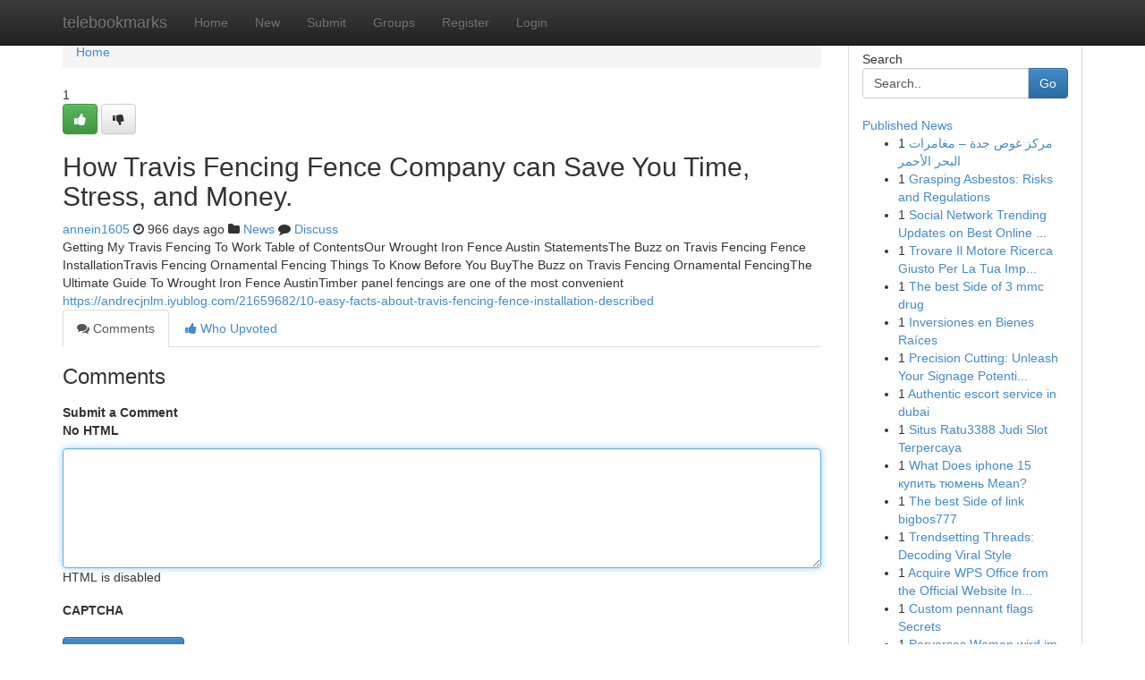

--- FILE ---
content_type: text/html; charset=UTF-8
request_url: https://telebookmarks.com/story4556710/how-travis-fencing-fence-company-can-save-you-time-stress-and-money
body_size: 5074
content:
<!DOCTYPE html>
<html class="no-js" dir="ltr" xmlns="http://www.w3.org/1999/xhtml" xml:lang="en" lang="en"><head>

<meta http-equiv="Pragma" content="no-cache" />
<meta http-equiv="expires" content="0" />
<meta http-equiv="Content-Type" content="text/html; charset=UTF-8" />	
<title>How Travis Fencing Fence Company can Save You Time, Stress, and Money.</title>
<link rel="alternate" type="application/rss+xml" title="telebookmarks.com &raquo; Feeds 1" href="/rssfeeds.php?p=1" />
<link rel="alternate" type="application/rss+xml" title="telebookmarks.com &raquo; Feeds 2" href="/rssfeeds.php?p=2" />
<link rel="alternate" type="application/rss+xml" title="telebookmarks.com &raquo; Feeds 3" href="/rssfeeds.php?p=3" />
<link rel="alternate" type="application/rss+xml" title="telebookmarks.com &raquo; Feeds 4" href="/rssfeeds.php?p=4" />
<link rel="alternate" type="application/rss+xml" title="telebookmarks.com &raquo; Feeds 5" href="/rssfeeds.php?p=5" />
<link rel="alternate" type="application/rss+xml" title="telebookmarks.com &raquo; Feeds 6" href="/rssfeeds.php?p=6" />
<link rel="alternate" type="application/rss+xml" title="telebookmarks.com &raquo; Feeds 7" href="/rssfeeds.php?p=7" />
<link rel="alternate" type="application/rss+xml" title="telebookmarks.com &raquo; Feeds 8" href="/rssfeeds.php?p=8" />
<link rel="alternate" type="application/rss+xml" title="telebookmarks.com &raquo; Feeds 9" href="/rssfeeds.php?p=9" />
<link rel="alternate" type="application/rss+xml" title="telebookmarks.com &raquo; Feeds 10" href="/rssfeeds.php?p=10" />
<meta name="google-site-verification" content="m5VOPfs2gQQcZXCcEfUKlnQfx72o45pLcOl4sIFzzMQ" /><meta name="Language" content="en-us" />
<meta name="viewport" content="width=device-width, initial-scale=1.0">
<meta name="generator" content="Kliqqi" />

          <link rel="stylesheet" type="text/css" href="//netdna.bootstrapcdn.com/bootstrap/3.2.0/css/bootstrap.min.css">
             <link rel="stylesheet" type="text/css" href="https://cdnjs.cloudflare.com/ajax/libs/twitter-bootstrap/3.2.0/css/bootstrap-theme.css">
                <link rel="stylesheet" type="text/css" href="https://cdnjs.cloudflare.com/ajax/libs/font-awesome/4.1.0/css/font-awesome.min.css">
<link rel="stylesheet" type="text/css" href="/templates/bootstrap/css/style.css" media="screen" />

                         <script type="text/javascript" src="https://cdnjs.cloudflare.com/ajax/libs/modernizr/2.6.1/modernizr.min.js"></script>
<script type="text/javascript" src="https://cdnjs.cloudflare.com/ajax/libs/jquery/1.7.2/jquery.min.js"></script>
<style></style>
<link rel="alternate" type="application/rss+xml" title="RSS 2.0" href="/rss"/>
<link rel="icon" href="/favicon.ico" type="image/x-icon"/>
</head>

<body dir="ltr">

<header role="banner" class="navbar navbar-inverse navbar-fixed-top custom_header">
<div class="container">
<div class="navbar-header">
<button data-target=".bs-navbar-collapse" data-toggle="collapse" type="button" class="navbar-toggle">
    <span class="sr-only">Toggle navigation</span>
    <span class="fa fa-ellipsis-v" style="color:white"></span>
</button>
<a class="navbar-brand" href="/">telebookmarks</a>	
</div>
<span style="display: none;"><a href="/forum">forum</a></span>
<nav role="navigation" class="collapse navbar-collapse bs-navbar-collapse">
<ul class="nav navbar-nav">
<li ><a href="/">Home</a></li>
<li ><a href="/new">New</a></li>
<li ><a href="/submit">Submit</a></li>
                    
<li ><a href="/groups"><span>Groups</span></a></li>
<li ><a href="/register"><span>Register</span></a></li>
<li ><a data-toggle="modal" href="#loginModal">Login</a></li>
</ul>
	

</nav>
</div>
</header>
<!-- START CATEGORIES -->
<div class="subnav" id="categories">
<div class="container">
<ul class="nav nav-pills"><li class="category_item"><a  href="/">Home</a></li></ul>
</div>
</div>
<!-- END CATEGORIES -->
	
<div class="container">
	<section id="maincontent"><div class="row"><div class="col-md-9">

<ul class="breadcrumb">
	<li><a href="/">Home</a></li>
</ul>

<div itemscope itemtype="http://schema.org/Article" class="stories" id="xnews-4556710" >


<div class="story_data">
<div class="votebox votebox-published">

<div itemprop="aggregateRating" itemscope itemtype="http://schema.org/AggregateRating" class="vote">
	<div itemprop="ratingCount" class="votenumber">1</div>
<div id="xvote-3" class="votebutton">
<!-- Already Voted -->
<a class="btn btn-default btn-success linkVote_3" href="/login" title=""><i class="fa fa-white fa-thumbs-up"></i></a>
<!-- Bury It -->
<a class="btn btn-default linkVote_3" href="/login"  title="" ><i class="fa fa-thumbs-down"></i></a>


</div>
</div>
</div>
<div class="title" id="title-3">
<span itemprop="name">

<h2 id="list_title"><span>How Travis Fencing Fence Company can Save You Time, Stress, and Money.</span></h2></span>	
<span class="subtext">

<span itemprop="author" itemscope itemtype="http://schema.org/Person">
<span itemprop="name">
<a href="/user/annein1605" rel="nofollow">annein1605</a> 
</span></span>
<i class="fa fa-clock-o"></i>
<span itemprop="datePublished">  966 days ago</span>

<script>
$(document).ready(function(){
    $("#list_title span").click(function(){
		window.open($("#siteurl").attr('href'), '', '');
    });
});
</script>

<i class="fa fa-folder"></i> 
<a href="/groups">News</a>

<span id="ls_comments_url-3">
	<i class="fa fa-comment"></i> <span id="linksummaryDiscuss"><a href="#discuss" class="comments">Discuss</a>&nbsp;</span>
</span> 





</div>
</div>
<span itemprop="articleBody">
<div class="storycontent">
	
<div class="news-body-text" id="ls_contents-3" dir="ltr">
Getting My Travis Fencing To Work Table of ContentsOur Wrought Iron Fence Austin StatementsThe Buzz on Travis Fencing Fence InstallationTravis Fencing Ornamental Fencing Things To Know Before You BuyThe Buzz on Travis Fencing Ornamental FencingThe Ultimate Guide To Wrought Iron Fence AustinTimber panel fencings are one of the most convenient <a id="siteurl" target="_blank" href="https://andrecjnlm.iyublog.com/21659682/10-easy-facts-about-travis-fencing-fence-installation-described">https://andrecjnlm.iyublog.com/21659682/10-easy-facts-about-travis-fencing-fence-installation-described</a><div class="clearboth"></div> 
</div>
</div><!-- /.storycontent -->
</span>
</div>

<ul class="nav nav-tabs" id="storytabs">
	<li class="active"><a data-toggle="tab" href="#comments"><i class="fa fa-comments"></i> Comments</a></li>
	<li><a data-toggle="tab" href="#who_voted"><i class="fa fa-thumbs-up"></i> Who Upvoted</a></li>
</ul>


<div id="tabbed" class="tab-content">

<div class="tab-pane fade active in" id="comments" >
<h3>Comments</h3>
<a name="comments" href="#comments"></a>
<ol class="media-list comment-list">

<a name="discuss"></a>
<form action="" method="post" id="thisform" name="mycomment_form">
<div class="form-horizontal">
<fieldset>
<div class="control-group">
<label for="fileInput" class="control-label">Submit a Comment</label>
<div class="controls">

<p class="help-inline"><strong>No HTML  </strong></p>
<textarea autofocus name="comment_content" id="comment_content" class="form-control comment-form" rows="6" /></textarea>
<p class="help-inline">HTML is disabled</p>
</div>
</div>


<script>
var ACPuzzleOptions = {
   theme :  "white",
   lang :  "en"
};
</script>

<div class="control-group">
	<label for="input01" class="control-label">CAPTCHA</label>
	<div class="controls">
	<div id="solvemedia_display">
	<script type="text/javascript" src="https://api.solvemedia.com/papi/challenge.script?k=1G9ho6tcbpytfUxJ0SlrSNt0MjjOB0l2"></script>

	<noscript>
	<iframe src="http://api.solvemedia.com/papi/challenge.noscript?k=1G9ho6tcbpytfUxJ0SlrSNt0MjjOB0l2" height="300" width="500" frameborder="0"></iframe><br/>
	<textarea name="adcopy_challenge" rows="3" cols="40"></textarea>
	<input type="hidden" name="adcopy_response" value="manual_challenge"/>
	</noscript>	
</div>
<br />
</div>
</div>

<div class="form-actions">
	<input type="hidden" name="process" value="newcomment" />
	<input type="hidden" name="randkey" value="75578554" />
	<input type="hidden" name="link_id" value="3" />
	<input type="hidden" name="user_id" value="2" />
	<input type="hidden" name="parrent_comment_id" value="0" />
	<input type="submit" name="submit" value="Submit Comment" class="btn btn-primary" />
	<a href="https://remove.backlinks.live" target="_blank" style="float:right; line-height: 32px;">Report Page</a>
</div>
</fieldset>
</div>
</form>
</ol>
</div>
	
<div class="tab-pane fade" id="who_voted">
<h3>Who Upvoted this Story</h3>
<div class="whovotedwrapper whoupvoted">
<ul>
<li>
<a href="/user/annein1605" rel="nofollow" title="annein1605" class="avatar-tooltip"><img src="/avatars/Avatar_100.png" alt="" align="top" title="" /></a>
</li>
</ul>
</div>
</div>
</div>
<!-- END CENTER CONTENT -->


</div>

<!-- START RIGHT COLUMN -->
<div class="col-md-3">
<div class="panel panel-default">
<div id="rightcol" class="panel-body">
<!-- START FIRST SIDEBAR -->

<!-- START SEARCH BOX -->
<script type="text/javascript">var some_search='Search..';</script>
<div class="search">
<div class="headline">
<div class="sectiontitle">Search</div>
</div>

<form action="/search" method="get" name="thisform-search" class="form-inline search-form" role="form" id="thisform-search" >

<div class="input-group">

<input type="text" class="form-control" tabindex="20" name="search" id="searchsite" value="Search.." onfocus="if(this.value == some_search) {this.value = '';}" onblur="if (this.value == '') {this.value = some_search;}"/>

<span class="input-group-btn">
<button type="submit" tabindex="21" class="btn btn-primary custom_nav_search_button" />Go</button>
</span>
</div>
</form>

<div style="clear:both;"></div>
<br />
</div>
<!-- END SEARCH BOX -->

<!-- START ABOUT BOX -->

	


<div class="headline">
<div class="sectiontitle"><a href="/">Published News</a></div>
</div>
<div class="boxcontent">
<ul class="sidebar-stories">

<li>
<span class="sidebar-vote-number">1</span>	<span class="sidebar-article"><a href="https://telebookmarks.com/story11492587/مركز-غوص-جدة-مغامرات-البحر-الأحمر" class="sidebar-title">مركز غوص جدة &ndash; مغامرات البحر الأحمر</a></span>
</li>
<li>
<span class="sidebar-vote-number">1</span>	<span class="sidebar-article"><a href="https://telebookmarks.com/story11492586/grasping-asbestos-risks-and-regulations" class="sidebar-title">Grasping Asbestos: Risks and Regulations </a></span>
</li>
<li>
<span class="sidebar-vote-number">1</span>	<span class="sidebar-article"><a href="https://telebookmarks.com/story11492585/social-network-trending-updates-on-best-online-cricket-id" class="sidebar-title">Social Network Trending Updates on Best Online ...</a></span>
</li>
<li>
<span class="sidebar-vote-number">1</span>	<span class="sidebar-article"><a href="https://telebookmarks.com/story11492584/trovare-il-motore-ricerca-giusto-per-la-tua-impresa" class="sidebar-title">Trovare Il Motore Ricerca Giusto Per La Tua Imp...</a></span>
</li>
<li>
<span class="sidebar-vote-number">1</span>	<span class="sidebar-article"><a href="https://telebookmarks.com/story11492583/the-best-side-of-3-mmc-drug" class="sidebar-title">The best Side of 3 mmc drug</a></span>
</li>
<li>
<span class="sidebar-vote-number">1</span>	<span class="sidebar-article"><a href="https://telebookmarks.com/story11492582/inversiones-en-bienes-raíces" class="sidebar-title">Inversiones en Bienes Ra&iacute;ces</a></span>
</li>
<li>
<span class="sidebar-vote-number">1</span>	<span class="sidebar-article"><a href="https://telebookmarks.com/story11492581/precision-cutting-unleash-your-signage-potential-with-cnc-routing" class="sidebar-title">Precision Cutting: Unleash Your Signage Potenti...</a></span>
</li>
<li>
<span class="sidebar-vote-number">1</span>	<span class="sidebar-article"><a href="https://telebookmarks.com/story11492580/authentic-escort-service-in-dubai" class="sidebar-title">Authentic escort service in dubai</a></span>
</li>
<li>
<span class="sidebar-vote-number">1</span>	<span class="sidebar-article"><a href="https://telebookmarks.com/story11492579/situs-ratu3388-judi-slot-terpercaya" class="sidebar-title">Situs Ratu3388 Judi Slot Terpercaya</a></span>
</li>
<li>
<span class="sidebar-vote-number">1</span>	<span class="sidebar-article"><a href="https://telebookmarks.com/story11492578/what-does-iphone-15-купить-тюмень-mean" class="sidebar-title">What Does iphone 15 купить тюмень Mean?</a></span>
</li>
<li>
<span class="sidebar-vote-number">1</span>	<span class="sidebar-article"><a href="https://telebookmarks.com/story11492577/the-best-side-of-link-bigbos777" class="sidebar-title">The best Side of link bigbos777</a></span>
</li>
<li>
<span class="sidebar-vote-number">1</span>	<span class="sidebar-article"><a href="https://telebookmarks.com/story11492576/trendsetting-threads-decoding-viral-style" class="sidebar-title">Trendsetting Threads: Decoding Viral Style</a></span>
</li>
<li>
<span class="sidebar-vote-number">1</span>	<span class="sidebar-article"><a href="https://telebookmarks.com/story11492575/acquire-wps-office-from-the-official-website-instantly" class="sidebar-title">Acquire WPS Office from the Official Website In...</a></span>
</li>
<li>
<span class="sidebar-vote-number">1</span>	<span class="sidebar-article"><a href="https://telebookmarks.com/story11492574/custom-pennant-flags-secrets" class="sidebar-title">Custom pennant flags Secrets</a></span>
</li>
<li>
<span class="sidebar-vote-number">1</span>	<span class="sidebar-article"><a href="https://telebookmarks.com/story11492573/perverses-woman-wird-im-bett-unbarmherzig-gev-ouml-gelt" class="sidebar-title">Perverses Woman wird im Bett unbarmherzig gev&amp;o...</a></span>
</li>

</ul>
</div>

<!-- END SECOND SIDEBAR -->
</div>
</div>
</div>
<!-- END RIGHT COLUMN -->
</div></section>
<hr>

<!--googleoff: all-->
<footer class="footer">
<div id="footer">
<span class="subtext"> Copyright &copy; 2026 | <a href="/search">Advanced Search</a> 
| <a href="/">Live</a>
| <a href="/">Tag Cloud</a>
| <a href="/">Top Users</a>
| Made with <a href="#" rel="nofollow" target="_blank">Kliqqi CMS</a> 
| <a href="/rssfeeds.php?p=1">All RSS Feeds</a> 
</span>
</div>
</footer>
<!--googleon: all-->


</div>
	
<!-- START UP/DOWN VOTING JAVASCRIPT -->
	
<script>
var my_base_url='http://telebookmarks.com';
var my_kliqqi_base='';
var anonymous_vote = false;
var Voting_Method = '1';
var KLIQQI_Visual_Vote_Cast = "Voted";
var KLIQQI_Visual_Vote_Report = "Buried";
var KLIQQI_Visual_Vote_For_It = "Vote";
var KLIQQI_Visual_Comment_ThankYou_Rating = "Thank you for rating this comment.";


</script>
<!-- END UP/DOWN VOTING JAVASCRIPT -->


<script type="text/javascript" src="https://cdnjs.cloudflare.com/ajax/libs/jqueryui/1.8.23/jquery-ui.min.js"></script>
<link href="https://cdnjs.cloudflare.com/ajax/libs/jqueryui/1.8.23/themes/base/jquery-ui.css" media="all" rel="stylesheet" type="text/css" />




             <script type="text/javascript" src="https://cdnjs.cloudflare.com/ajax/libs/twitter-bootstrap/3.2.0/js/bootstrap.min.js"></script>

<!-- Login Modal -->
<div class="modal fade" id="loginModal" tabindex="-1" role="dialog">
<div class="modal-dialog">
<div class="modal-content">
<div class="modal-header">
<button type="button" class="close" data-dismiss="modal" aria-hidden="true">&times;</button>
<h4 class="modal-title">Login</h4>
</div>
<div class="modal-body">
<div class="control-group">
<form id="signin" action="/login?return=/story4556710/how-travis-fencing-fence-company-can-save-you-time-stress-and-money" method="post">

<div style="login_modal_username">
	<label for="username">Username/Email</label><input id="username" name="username" class="form-control" value="" title="username" tabindex="1" type="text">
</div>
<div class="login_modal_password">
	<label for="password">Password</label><input id="password" name="password" class="form-control" value="" title="password" tabindex="2" type="password">
</div>
<div class="login_modal_remember">
<div class="login_modal_remember_checkbox">
	<input id="remember" style="float:left;margin-right:5px;" name="persistent" value="1" tabindex="3" type="checkbox">
</div>
<div class="login_modal_remember_label">
	<label for="remember" style="">Remember</label>
</div>
<div style="clear:both;"></div>
</div>
<div class="login_modal_login">
	<input type="hidden" name="processlogin" value="1"/>
	<input type="hidden" name="return" value=""/>
	<input class="btn btn-primary col-md-12" id="signin_submit" value="Sign In" tabindex="4" type="submit">
</div>
    
<hr class="soften" id="login_modal_spacer" />
	<div class="login_modal_forgot"><a class="btn btn-default col-md-12" id="forgot_password_link" href="/login">Forgotten Password?</a></div>
	<div class="clearboth"></div>
</form>
</div>
</div>
</div>
</div>
</div>

<script>$('.avatar-tooltip').tooltip()</script>
<script defer src="https://static.cloudflareinsights.com/beacon.min.js/vcd15cbe7772f49c399c6a5babf22c1241717689176015" integrity="sha512-ZpsOmlRQV6y907TI0dKBHq9Md29nnaEIPlkf84rnaERnq6zvWvPUqr2ft8M1aS28oN72PdrCzSjY4U6VaAw1EQ==" data-cf-beacon='{"version":"2024.11.0","token":"2d5e8abd41844c819cd644c06358c213","r":1,"server_timing":{"name":{"cfCacheStatus":true,"cfEdge":true,"cfExtPri":true,"cfL4":true,"cfOrigin":true,"cfSpeedBrain":true},"location_startswith":null}}' crossorigin="anonymous"></script>
</body>
</html>
